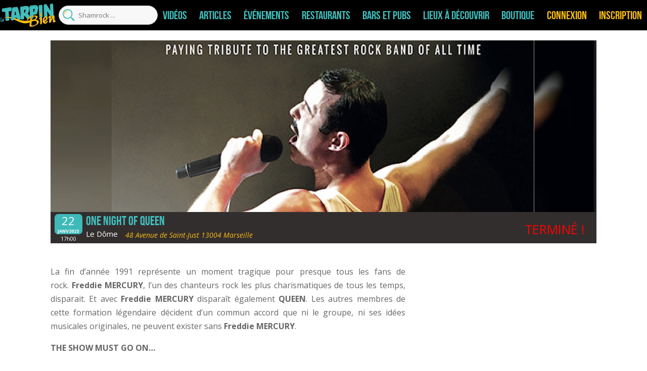

--- FILE ---
content_type: text/html; charset=UTF-8
request_url: https://tarpin-bien.com/wp-admin/admin-ajax.php
body_size: 259
content:
{"hideBtn":0,"venue":359,"post_id":"232495","post_type":"evenement","affichage":"9532","vue":"491","interet":"0.0515107","billetterie":"352","affichage_recherche":"2715","classement":"493","classement_diff":"0","vue_old":"491","classement_old":"493"}

--- FILE ---
content_type: text/html; charset=utf-8
request_url: https://www.google.com/recaptcha/api2/anchor?ar=1&k=6Leda70ZAAAAAM7d0BCD9iF-7UUDcENeC6jYL_dh&co=aHR0cHM6Ly90YXJwaW4tYmllbi5jb206NDQz&hl=en&v=PoyoqOPhxBO7pBk68S4YbpHZ&size=invisible&anchor-ms=20000&execute-ms=30000&cb=63fz0rpd75vv
body_size: 48584
content:
<!DOCTYPE HTML><html dir="ltr" lang="en"><head><meta http-equiv="Content-Type" content="text/html; charset=UTF-8">
<meta http-equiv="X-UA-Compatible" content="IE=edge">
<title>reCAPTCHA</title>
<style type="text/css">
/* cyrillic-ext */
@font-face {
  font-family: 'Roboto';
  font-style: normal;
  font-weight: 400;
  font-stretch: 100%;
  src: url(//fonts.gstatic.com/s/roboto/v48/KFO7CnqEu92Fr1ME7kSn66aGLdTylUAMa3GUBHMdazTgWw.woff2) format('woff2');
  unicode-range: U+0460-052F, U+1C80-1C8A, U+20B4, U+2DE0-2DFF, U+A640-A69F, U+FE2E-FE2F;
}
/* cyrillic */
@font-face {
  font-family: 'Roboto';
  font-style: normal;
  font-weight: 400;
  font-stretch: 100%;
  src: url(//fonts.gstatic.com/s/roboto/v48/KFO7CnqEu92Fr1ME7kSn66aGLdTylUAMa3iUBHMdazTgWw.woff2) format('woff2');
  unicode-range: U+0301, U+0400-045F, U+0490-0491, U+04B0-04B1, U+2116;
}
/* greek-ext */
@font-face {
  font-family: 'Roboto';
  font-style: normal;
  font-weight: 400;
  font-stretch: 100%;
  src: url(//fonts.gstatic.com/s/roboto/v48/KFO7CnqEu92Fr1ME7kSn66aGLdTylUAMa3CUBHMdazTgWw.woff2) format('woff2');
  unicode-range: U+1F00-1FFF;
}
/* greek */
@font-face {
  font-family: 'Roboto';
  font-style: normal;
  font-weight: 400;
  font-stretch: 100%;
  src: url(//fonts.gstatic.com/s/roboto/v48/KFO7CnqEu92Fr1ME7kSn66aGLdTylUAMa3-UBHMdazTgWw.woff2) format('woff2');
  unicode-range: U+0370-0377, U+037A-037F, U+0384-038A, U+038C, U+038E-03A1, U+03A3-03FF;
}
/* math */
@font-face {
  font-family: 'Roboto';
  font-style: normal;
  font-weight: 400;
  font-stretch: 100%;
  src: url(//fonts.gstatic.com/s/roboto/v48/KFO7CnqEu92Fr1ME7kSn66aGLdTylUAMawCUBHMdazTgWw.woff2) format('woff2');
  unicode-range: U+0302-0303, U+0305, U+0307-0308, U+0310, U+0312, U+0315, U+031A, U+0326-0327, U+032C, U+032F-0330, U+0332-0333, U+0338, U+033A, U+0346, U+034D, U+0391-03A1, U+03A3-03A9, U+03B1-03C9, U+03D1, U+03D5-03D6, U+03F0-03F1, U+03F4-03F5, U+2016-2017, U+2034-2038, U+203C, U+2040, U+2043, U+2047, U+2050, U+2057, U+205F, U+2070-2071, U+2074-208E, U+2090-209C, U+20D0-20DC, U+20E1, U+20E5-20EF, U+2100-2112, U+2114-2115, U+2117-2121, U+2123-214F, U+2190, U+2192, U+2194-21AE, U+21B0-21E5, U+21F1-21F2, U+21F4-2211, U+2213-2214, U+2216-22FF, U+2308-230B, U+2310, U+2319, U+231C-2321, U+2336-237A, U+237C, U+2395, U+239B-23B7, U+23D0, U+23DC-23E1, U+2474-2475, U+25AF, U+25B3, U+25B7, U+25BD, U+25C1, U+25CA, U+25CC, U+25FB, U+266D-266F, U+27C0-27FF, U+2900-2AFF, U+2B0E-2B11, U+2B30-2B4C, U+2BFE, U+3030, U+FF5B, U+FF5D, U+1D400-1D7FF, U+1EE00-1EEFF;
}
/* symbols */
@font-face {
  font-family: 'Roboto';
  font-style: normal;
  font-weight: 400;
  font-stretch: 100%;
  src: url(//fonts.gstatic.com/s/roboto/v48/KFO7CnqEu92Fr1ME7kSn66aGLdTylUAMaxKUBHMdazTgWw.woff2) format('woff2');
  unicode-range: U+0001-000C, U+000E-001F, U+007F-009F, U+20DD-20E0, U+20E2-20E4, U+2150-218F, U+2190, U+2192, U+2194-2199, U+21AF, U+21E6-21F0, U+21F3, U+2218-2219, U+2299, U+22C4-22C6, U+2300-243F, U+2440-244A, U+2460-24FF, U+25A0-27BF, U+2800-28FF, U+2921-2922, U+2981, U+29BF, U+29EB, U+2B00-2BFF, U+4DC0-4DFF, U+FFF9-FFFB, U+10140-1018E, U+10190-1019C, U+101A0, U+101D0-101FD, U+102E0-102FB, U+10E60-10E7E, U+1D2C0-1D2D3, U+1D2E0-1D37F, U+1F000-1F0FF, U+1F100-1F1AD, U+1F1E6-1F1FF, U+1F30D-1F30F, U+1F315, U+1F31C, U+1F31E, U+1F320-1F32C, U+1F336, U+1F378, U+1F37D, U+1F382, U+1F393-1F39F, U+1F3A7-1F3A8, U+1F3AC-1F3AF, U+1F3C2, U+1F3C4-1F3C6, U+1F3CA-1F3CE, U+1F3D4-1F3E0, U+1F3ED, U+1F3F1-1F3F3, U+1F3F5-1F3F7, U+1F408, U+1F415, U+1F41F, U+1F426, U+1F43F, U+1F441-1F442, U+1F444, U+1F446-1F449, U+1F44C-1F44E, U+1F453, U+1F46A, U+1F47D, U+1F4A3, U+1F4B0, U+1F4B3, U+1F4B9, U+1F4BB, U+1F4BF, U+1F4C8-1F4CB, U+1F4D6, U+1F4DA, U+1F4DF, U+1F4E3-1F4E6, U+1F4EA-1F4ED, U+1F4F7, U+1F4F9-1F4FB, U+1F4FD-1F4FE, U+1F503, U+1F507-1F50B, U+1F50D, U+1F512-1F513, U+1F53E-1F54A, U+1F54F-1F5FA, U+1F610, U+1F650-1F67F, U+1F687, U+1F68D, U+1F691, U+1F694, U+1F698, U+1F6AD, U+1F6B2, U+1F6B9-1F6BA, U+1F6BC, U+1F6C6-1F6CF, U+1F6D3-1F6D7, U+1F6E0-1F6EA, U+1F6F0-1F6F3, U+1F6F7-1F6FC, U+1F700-1F7FF, U+1F800-1F80B, U+1F810-1F847, U+1F850-1F859, U+1F860-1F887, U+1F890-1F8AD, U+1F8B0-1F8BB, U+1F8C0-1F8C1, U+1F900-1F90B, U+1F93B, U+1F946, U+1F984, U+1F996, U+1F9E9, U+1FA00-1FA6F, U+1FA70-1FA7C, U+1FA80-1FA89, U+1FA8F-1FAC6, U+1FACE-1FADC, U+1FADF-1FAE9, U+1FAF0-1FAF8, U+1FB00-1FBFF;
}
/* vietnamese */
@font-face {
  font-family: 'Roboto';
  font-style: normal;
  font-weight: 400;
  font-stretch: 100%;
  src: url(//fonts.gstatic.com/s/roboto/v48/KFO7CnqEu92Fr1ME7kSn66aGLdTylUAMa3OUBHMdazTgWw.woff2) format('woff2');
  unicode-range: U+0102-0103, U+0110-0111, U+0128-0129, U+0168-0169, U+01A0-01A1, U+01AF-01B0, U+0300-0301, U+0303-0304, U+0308-0309, U+0323, U+0329, U+1EA0-1EF9, U+20AB;
}
/* latin-ext */
@font-face {
  font-family: 'Roboto';
  font-style: normal;
  font-weight: 400;
  font-stretch: 100%;
  src: url(//fonts.gstatic.com/s/roboto/v48/KFO7CnqEu92Fr1ME7kSn66aGLdTylUAMa3KUBHMdazTgWw.woff2) format('woff2');
  unicode-range: U+0100-02BA, U+02BD-02C5, U+02C7-02CC, U+02CE-02D7, U+02DD-02FF, U+0304, U+0308, U+0329, U+1D00-1DBF, U+1E00-1E9F, U+1EF2-1EFF, U+2020, U+20A0-20AB, U+20AD-20C0, U+2113, U+2C60-2C7F, U+A720-A7FF;
}
/* latin */
@font-face {
  font-family: 'Roboto';
  font-style: normal;
  font-weight: 400;
  font-stretch: 100%;
  src: url(//fonts.gstatic.com/s/roboto/v48/KFO7CnqEu92Fr1ME7kSn66aGLdTylUAMa3yUBHMdazQ.woff2) format('woff2');
  unicode-range: U+0000-00FF, U+0131, U+0152-0153, U+02BB-02BC, U+02C6, U+02DA, U+02DC, U+0304, U+0308, U+0329, U+2000-206F, U+20AC, U+2122, U+2191, U+2193, U+2212, U+2215, U+FEFF, U+FFFD;
}
/* cyrillic-ext */
@font-face {
  font-family: 'Roboto';
  font-style: normal;
  font-weight: 500;
  font-stretch: 100%;
  src: url(//fonts.gstatic.com/s/roboto/v48/KFO7CnqEu92Fr1ME7kSn66aGLdTylUAMa3GUBHMdazTgWw.woff2) format('woff2');
  unicode-range: U+0460-052F, U+1C80-1C8A, U+20B4, U+2DE0-2DFF, U+A640-A69F, U+FE2E-FE2F;
}
/* cyrillic */
@font-face {
  font-family: 'Roboto';
  font-style: normal;
  font-weight: 500;
  font-stretch: 100%;
  src: url(//fonts.gstatic.com/s/roboto/v48/KFO7CnqEu92Fr1ME7kSn66aGLdTylUAMa3iUBHMdazTgWw.woff2) format('woff2');
  unicode-range: U+0301, U+0400-045F, U+0490-0491, U+04B0-04B1, U+2116;
}
/* greek-ext */
@font-face {
  font-family: 'Roboto';
  font-style: normal;
  font-weight: 500;
  font-stretch: 100%;
  src: url(//fonts.gstatic.com/s/roboto/v48/KFO7CnqEu92Fr1ME7kSn66aGLdTylUAMa3CUBHMdazTgWw.woff2) format('woff2');
  unicode-range: U+1F00-1FFF;
}
/* greek */
@font-face {
  font-family: 'Roboto';
  font-style: normal;
  font-weight: 500;
  font-stretch: 100%;
  src: url(//fonts.gstatic.com/s/roboto/v48/KFO7CnqEu92Fr1ME7kSn66aGLdTylUAMa3-UBHMdazTgWw.woff2) format('woff2');
  unicode-range: U+0370-0377, U+037A-037F, U+0384-038A, U+038C, U+038E-03A1, U+03A3-03FF;
}
/* math */
@font-face {
  font-family: 'Roboto';
  font-style: normal;
  font-weight: 500;
  font-stretch: 100%;
  src: url(//fonts.gstatic.com/s/roboto/v48/KFO7CnqEu92Fr1ME7kSn66aGLdTylUAMawCUBHMdazTgWw.woff2) format('woff2');
  unicode-range: U+0302-0303, U+0305, U+0307-0308, U+0310, U+0312, U+0315, U+031A, U+0326-0327, U+032C, U+032F-0330, U+0332-0333, U+0338, U+033A, U+0346, U+034D, U+0391-03A1, U+03A3-03A9, U+03B1-03C9, U+03D1, U+03D5-03D6, U+03F0-03F1, U+03F4-03F5, U+2016-2017, U+2034-2038, U+203C, U+2040, U+2043, U+2047, U+2050, U+2057, U+205F, U+2070-2071, U+2074-208E, U+2090-209C, U+20D0-20DC, U+20E1, U+20E5-20EF, U+2100-2112, U+2114-2115, U+2117-2121, U+2123-214F, U+2190, U+2192, U+2194-21AE, U+21B0-21E5, U+21F1-21F2, U+21F4-2211, U+2213-2214, U+2216-22FF, U+2308-230B, U+2310, U+2319, U+231C-2321, U+2336-237A, U+237C, U+2395, U+239B-23B7, U+23D0, U+23DC-23E1, U+2474-2475, U+25AF, U+25B3, U+25B7, U+25BD, U+25C1, U+25CA, U+25CC, U+25FB, U+266D-266F, U+27C0-27FF, U+2900-2AFF, U+2B0E-2B11, U+2B30-2B4C, U+2BFE, U+3030, U+FF5B, U+FF5D, U+1D400-1D7FF, U+1EE00-1EEFF;
}
/* symbols */
@font-face {
  font-family: 'Roboto';
  font-style: normal;
  font-weight: 500;
  font-stretch: 100%;
  src: url(//fonts.gstatic.com/s/roboto/v48/KFO7CnqEu92Fr1ME7kSn66aGLdTylUAMaxKUBHMdazTgWw.woff2) format('woff2');
  unicode-range: U+0001-000C, U+000E-001F, U+007F-009F, U+20DD-20E0, U+20E2-20E4, U+2150-218F, U+2190, U+2192, U+2194-2199, U+21AF, U+21E6-21F0, U+21F3, U+2218-2219, U+2299, U+22C4-22C6, U+2300-243F, U+2440-244A, U+2460-24FF, U+25A0-27BF, U+2800-28FF, U+2921-2922, U+2981, U+29BF, U+29EB, U+2B00-2BFF, U+4DC0-4DFF, U+FFF9-FFFB, U+10140-1018E, U+10190-1019C, U+101A0, U+101D0-101FD, U+102E0-102FB, U+10E60-10E7E, U+1D2C0-1D2D3, U+1D2E0-1D37F, U+1F000-1F0FF, U+1F100-1F1AD, U+1F1E6-1F1FF, U+1F30D-1F30F, U+1F315, U+1F31C, U+1F31E, U+1F320-1F32C, U+1F336, U+1F378, U+1F37D, U+1F382, U+1F393-1F39F, U+1F3A7-1F3A8, U+1F3AC-1F3AF, U+1F3C2, U+1F3C4-1F3C6, U+1F3CA-1F3CE, U+1F3D4-1F3E0, U+1F3ED, U+1F3F1-1F3F3, U+1F3F5-1F3F7, U+1F408, U+1F415, U+1F41F, U+1F426, U+1F43F, U+1F441-1F442, U+1F444, U+1F446-1F449, U+1F44C-1F44E, U+1F453, U+1F46A, U+1F47D, U+1F4A3, U+1F4B0, U+1F4B3, U+1F4B9, U+1F4BB, U+1F4BF, U+1F4C8-1F4CB, U+1F4D6, U+1F4DA, U+1F4DF, U+1F4E3-1F4E6, U+1F4EA-1F4ED, U+1F4F7, U+1F4F9-1F4FB, U+1F4FD-1F4FE, U+1F503, U+1F507-1F50B, U+1F50D, U+1F512-1F513, U+1F53E-1F54A, U+1F54F-1F5FA, U+1F610, U+1F650-1F67F, U+1F687, U+1F68D, U+1F691, U+1F694, U+1F698, U+1F6AD, U+1F6B2, U+1F6B9-1F6BA, U+1F6BC, U+1F6C6-1F6CF, U+1F6D3-1F6D7, U+1F6E0-1F6EA, U+1F6F0-1F6F3, U+1F6F7-1F6FC, U+1F700-1F7FF, U+1F800-1F80B, U+1F810-1F847, U+1F850-1F859, U+1F860-1F887, U+1F890-1F8AD, U+1F8B0-1F8BB, U+1F8C0-1F8C1, U+1F900-1F90B, U+1F93B, U+1F946, U+1F984, U+1F996, U+1F9E9, U+1FA00-1FA6F, U+1FA70-1FA7C, U+1FA80-1FA89, U+1FA8F-1FAC6, U+1FACE-1FADC, U+1FADF-1FAE9, U+1FAF0-1FAF8, U+1FB00-1FBFF;
}
/* vietnamese */
@font-face {
  font-family: 'Roboto';
  font-style: normal;
  font-weight: 500;
  font-stretch: 100%;
  src: url(//fonts.gstatic.com/s/roboto/v48/KFO7CnqEu92Fr1ME7kSn66aGLdTylUAMa3OUBHMdazTgWw.woff2) format('woff2');
  unicode-range: U+0102-0103, U+0110-0111, U+0128-0129, U+0168-0169, U+01A0-01A1, U+01AF-01B0, U+0300-0301, U+0303-0304, U+0308-0309, U+0323, U+0329, U+1EA0-1EF9, U+20AB;
}
/* latin-ext */
@font-face {
  font-family: 'Roboto';
  font-style: normal;
  font-weight: 500;
  font-stretch: 100%;
  src: url(//fonts.gstatic.com/s/roboto/v48/KFO7CnqEu92Fr1ME7kSn66aGLdTylUAMa3KUBHMdazTgWw.woff2) format('woff2');
  unicode-range: U+0100-02BA, U+02BD-02C5, U+02C7-02CC, U+02CE-02D7, U+02DD-02FF, U+0304, U+0308, U+0329, U+1D00-1DBF, U+1E00-1E9F, U+1EF2-1EFF, U+2020, U+20A0-20AB, U+20AD-20C0, U+2113, U+2C60-2C7F, U+A720-A7FF;
}
/* latin */
@font-face {
  font-family: 'Roboto';
  font-style: normal;
  font-weight: 500;
  font-stretch: 100%;
  src: url(//fonts.gstatic.com/s/roboto/v48/KFO7CnqEu92Fr1ME7kSn66aGLdTylUAMa3yUBHMdazQ.woff2) format('woff2');
  unicode-range: U+0000-00FF, U+0131, U+0152-0153, U+02BB-02BC, U+02C6, U+02DA, U+02DC, U+0304, U+0308, U+0329, U+2000-206F, U+20AC, U+2122, U+2191, U+2193, U+2212, U+2215, U+FEFF, U+FFFD;
}
/* cyrillic-ext */
@font-face {
  font-family: 'Roboto';
  font-style: normal;
  font-weight: 900;
  font-stretch: 100%;
  src: url(//fonts.gstatic.com/s/roboto/v48/KFO7CnqEu92Fr1ME7kSn66aGLdTylUAMa3GUBHMdazTgWw.woff2) format('woff2');
  unicode-range: U+0460-052F, U+1C80-1C8A, U+20B4, U+2DE0-2DFF, U+A640-A69F, U+FE2E-FE2F;
}
/* cyrillic */
@font-face {
  font-family: 'Roboto';
  font-style: normal;
  font-weight: 900;
  font-stretch: 100%;
  src: url(//fonts.gstatic.com/s/roboto/v48/KFO7CnqEu92Fr1ME7kSn66aGLdTylUAMa3iUBHMdazTgWw.woff2) format('woff2');
  unicode-range: U+0301, U+0400-045F, U+0490-0491, U+04B0-04B1, U+2116;
}
/* greek-ext */
@font-face {
  font-family: 'Roboto';
  font-style: normal;
  font-weight: 900;
  font-stretch: 100%;
  src: url(//fonts.gstatic.com/s/roboto/v48/KFO7CnqEu92Fr1ME7kSn66aGLdTylUAMa3CUBHMdazTgWw.woff2) format('woff2');
  unicode-range: U+1F00-1FFF;
}
/* greek */
@font-face {
  font-family: 'Roboto';
  font-style: normal;
  font-weight: 900;
  font-stretch: 100%;
  src: url(//fonts.gstatic.com/s/roboto/v48/KFO7CnqEu92Fr1ME7kSn66aGLdTylUAMa3-UBHMdazTgWw.woff2) format('woff2');
  unicode-range: U+0370-0377, U+037A-037F, U+0384-038A, U+038C, U+038E-03A1, U+03A3-03FF;
}
/* math */
@font-face {
  font-family: 'Roboto';
  font-style: normal;
  font-weight: 900;
  font-stretch: 100%;
  src: url(//fonts.gstatic.com/s/roboto/v48/KFO7CnqEu92Fr1ME7kSn66aGLdTylUAMawCUBHMdazTgWw.woff2) format('woff2');
  unicode-range: U+0302-0303, U+0305, U+0307-0308, U+0310, U+0312, U+0315, U+031A, U+0326-0327, U+032C, U+032F-0330, U+0332-0333, U+0338, U+033A, U+0346, U+034D, U+0391-03A1, U+03A3-03A9, U+03B1-03C9, U+03D1, U+03D5-03D6, U+03F0-03F1, U+03F4-03F5, U+2016-2017, U+2034-2038, U+203C, U+2040, U+2043, U+2047, U+2050, U+2057, U+205F, U+2070-2071, U+2074-208E, U+2090-209C, U+20D0-20DC, U+20E1, U+20E5-20EF, U+2100-2112, U+2114-2115, U+2117-2121, U+2123-214F, U+2190, U+2192, U+2194-21AE, U+21B0-21E5, U+21F1-21F2, U+21F4-2211, U+2213-2214, U+2216-22FF, U+2308-230B, U+2310, U+2319, U+231C-2321, U+2336-237A, U+237C, U+2395, U+239B-23B7, U+23D0, U+23DC-23E1, U+2474-2475, U+25AF, U+25B3, U+25B7, U+25BD, U+25C1, U+25CA, U+25CC, U+25FB, U+266D-266F, U+27C0-27FF, U+2900-2AFF, U+2B0E-2B11, U+2B30-2B4C, U+2BFE, U+3030, U+FF5B, U+FF5D, U+1D400-1D7FF, U+1EE00-1EEFF;
}
/* symbols */
@font-face {
  font-family: 'Roboto';
  font-style: normal;
  font-weight: 900;
  font-stretch: 100%;
  src: url(//fonts.gstatic.com/s/roboto/v48/KFO7CnqEu92Fr1ME7kSn66aGLdTylUAMaxKUBHMdazTgWw.woff2) format('woff2');
  unicode-range: U+0001-000C, U+000E-001F, U+007F-009F, U+20DD-20E0, U+20E2-20E4, U+2150-218F, U+2190, U+2192, U+2194-2199, U+21AF, U+21E6-21F0, U+21F3, U+2218-2219, U+2299, U+22C4-22C6, U+2300-243F, U+2440-244A, U+2460-24FF, U+25A0-27BF, U+2800-28FF, U+2921-2922, U+2981, U+29BF, U+29EB, U+2B00-2BFF, U+4DC0-4DFF, U+FFF9-FFFB, U+10140-1018E, U+10190-1019C, U+101A0, U+101D0-101FD, U+102E0-102FB, U+10E60-10E7E, U+1D2C0-1D2D3, U+1D2E0-1D37F, U+1F000-1F0FF, U+1F100-1F1AD, U+1F1E6-1F1FF, U+1F30D-1F30F, U+1F315, U+1F31C, U+1F31E, U+1F320-1F32C, U+1F336, U+1F378, U+1F37D, U+1F382, U+1F393-1F39F, U+1F3A7-1F3A8, U+1F3AC-1F3AF, U+1F3C2, U+1F3C4-1F3C6, U+1F3CA-1F3CE, U+1F3D4-1F3E0, U+1F3ED, U+1F3F1-1F3F3, U+1F3F5-1F3F7, U+1F408, U+1F415, U+1F41F, U+1F426, U+1F43F, U+1F441-1F442, U+1F444, U+1F446-1F449, U+1F44C-1F44E, U+1F453, U+1F46A, U+1F47D, U+1F4A3, U+1F4B0, U+1F4B3, U+1F4B9, U+1F4BB, U+1F4BF, U+1F4C8-1F4CB, U+1F4D6, U+1F4DA, U+1F4DF, U+1F4E3-1F4E6, U+1F4EA-1F4ED, U+1F4F7, U+1F4F9-1F4FB, U+1F4FD-1F4FE, U+1F503, U+1F507-1F50B, U+1F50D, U+1F512-1F513, U+1F53E-1F54A, U+1F54F-1F5FA, U+1F610, U+1F650-1F67F, U+1F687, U+1F68D, U+1F691, U+1F694, U+1F698, U+1F6AD, U+1F6B2, U+1F6B9-1F6BA, U+1F6BC, U+1F6C6-1F6CF, U+1F6D3-1F6D7, U+1F6E0-1F6EA, U+1F6F0-1F6F3, U+1F6F7-1F6FC, U+1F700-1F7FF, U+1F800-1F80B, U+1F810-1F847, U+1F850-1F859, U+1F860-1F887, U+1F890-1F8AD, U+1F8B0-1F8BB, U+1F8C0-1F8C1, U+1F900-1F90B, U+1F93B, U+1F946, U+1F984, U+1F996, U+1F9E9, U+1FA00-1FA6F, U+1FA70-1FA7C, U+1FA80-1FA89, U+1FA8F-1FAC6, U+1FACE-1FADC, U+1FADF-1FAE9, U+1FAF0-1FAF8, U+1FB00-1FBFF;
}
/* vietnamese */
@font-face {
  font-family: 'Roboto';
  font-style: normal;
  font-weight: 900;
  font-stretch: 100%;
  src: url(//fonts.gstatic.com/s/roboto/v48/KFO7CnqEu92Fr1ME7kSn66aGLdTylUAMa3OUBHMdazTgWw.woff2) format('woff2');
  unicode-range: U+0102-0103, U+0110-0111, U+0128-0129, U+0168-0169, U+01A0-01A1, U+01AF-01B0, U+0300-0301, U+0303-0304, U+0308-0309, U+0323, U+0329, U+1EA0-1EF9, U+20AB;
}
/* latin-ext */
@font-face {
  font-family: 'Roboto';
  font-style: normal;
  font-weight: 900;
  font-stretch: 100%;
  src: url(//fonts.gstatic.com/s/roboto/v48/KFO7CnqEu92Fr1ME7kSn66aGLdTylUAMa3KUBHMdazTgWw.woff2) format('woff2');
  unicode-range: U+0100-02BA, U+02BD-02C5, U+02C7-02CC, U+02CE-02D7, U+02DD-02FF, U+0304, U+0308, U+0329, U+1D00-1DBF, U+1E00-1E9F, U+1EF2-1EFF, U+2020, U+20A0-20AB, U+20AD-20C0, U+2113, U+2C60-2C7F, U+A720-A7FF;
}
/* latin */
@font-face {
  font-family: 'Roboto';
  font-style: normal;
  font-weight: 900;
  font-stretch: 100%;
  src: url(//fonts.gstatic.com/s/roboto/v48/KFO7CnqEu92Fr1ME7kSn66aGLdTylUAMa3yUBHMdazQ.woff2) format('woff2');
  unicode-range: U+0000-00FF, U+0131, U+0152-0153, U+02BB-02BC, U+02C6, U+02DA, U+02DC, U+0304, U+0308, U+0329, U+2000-206F, U+20AC, U+2122, U+2191, U+2193, U+2212, U+2215, U+FEFF, U+FFFD;
}

</style>
<link rel="stylesheet" type="text/css" href="https://www.gstatic.com/recaptcha/releases/PoyoqOPhxBO7pBk68S4YbpHZ/styles__ltr.css">
<script nonce="gXaHBkBhqUcC-sNAWrjpVw" type="text/javascript">window['__recaptcha_api'] = 'https://www.google.com/recaptcha/api2/';</script>
<script type="text/javascript" src="https://www.gstatic.com/recaptcha/releases/PoyoqOPhxBO7pBk68S4YbpHZ/recaptcha__en.js" nonce="gXaHBkBhqUcC-sNAWrjpVw">
      
    </script></head>
<body><div id="rc-anchor-alert" class="rc-anchor-alert"></div>
<input type="hidden" id="recaptcha-token" value="[base64]">
<script type="text/javascript" nonce="gXaHBkBhqUcC-sNAWrjpVw">
      recaptcha.anchor.Main.init("[\x22ainput\x22,[\x22bgdata\x22,\x22\x22,\[base64]/[base64]/[base64]/[base64]/[base64]/UltsKytdPUU6KEU8MjA0OD9SW2wrK109RT4+NnwxOTI6KChFJjY0NTEyKT09NTUyOTYmJk0rMTxjLmxlbmd0aCYmKGMuY2hhckNvZGVBdChNKzEpJjY0NTEyKT09NTYzMjA/[base64]/[base64]/[base64]/[base64]/[base64]/[base64]/[base64]\x22,\[base64]\\u003d\\u003d\x22,\x22YcK5wow7S8Kpw5Arwr/Chx0Vwo12w4nDgB3DrDshPMOwFMOEXB1zwoM6TMKYHMODXRp7AErDvQ3DgnDCgx/[base64]/ClsKULMKgBsOaLwZGwoFwW8OBKm8XwoLDpwLDulJNwqpuFgTDisKXGUF/DBbDp8OWwpcCC8KWw5/CusOVw5zDgxUVRm3CrcKywqLDkWULwpPDrsONwpo3wqvDkcK/[base64]/Cmy5vBcOcwrUDwpB5BsKjw5jCjMOGGMKJwqjDth7ClCTCkhDDmMKjJQEawrl/fHwewrDDjWQBFifCp8KbH8K5AVHDssOhWcOtXMK3TUXDsgjCmMOjaWQ4fsOeYMKPwqnDv1/DrXUTwrvDsMOHc8Ozw7nCn1fDncONw7vDoMK6CsOuwqXDgBpVw6RgF8Kzw4fDuHlybVXDlhtDw5HCusK4csOaw7jDg8KeHMKqw6R/[base64]/[base64]/WsKowqsqw7fDgsOGWw/[base64]/aHJ+wro+wpt/IwHClMOOw6fCmcOULEZ0w5rDj8OEwrzDpBDDnkjDkGjCs8Ovw6hbwqYUw5zDvRLCizENwqgmaDTCicKmPALDpcKOMgfCqMOZUcKQdSTDscKuw5zCrlc+HcOfw4jCvDFpw6pbw7fDjhFmwpgQbHsqUsOmwpBEw4E6w7VpPFhQw4M/wptAFjw8K8K0w6nDknpcw6V8TQowXGrCpsKHwrVaIcO/EcO3CcOxYcKlw77DjQsFw6/Cs8KtacK1w49FIsOtcTF2NmFjwohIwpB3FMOrDVjDnT8nAcONworDvcKMw4kKBynDucO/YV1lEcKKwoLCtsKRw4LDiMOuwpvDn8O0w5/Co3xGQ8KTwq8VVSwvw6LDpj3Dj8Oyw7/Dh8OPTcOhwonCtMKQwqHCnSx1wqsRXcOpw7V2wpRLw7DDosOfP2/Ct3jCtgZ8wpgBOcOfwrXDicKaRcOJw7jCvMK6w7Z2PiXDqsK8wr3Ci8O/SnPDnXdWwqPDoSsPw7XChl3CqXFhUmJfT8OWE3lqdl3Di1jCncOAw7/Cs8KJA2fChW/ClTcEfQHCoMOxw5N0w79RwpR3woZJQjPCokPDvcOvcsOoIcKeSzALwojCiE8lw7vDrmrCqsOLZ8O2QyzCqsOnwpzDu8Kgw7dSw63CosOCwpvCtlpcwppdH0/Dp8Khw6HCoMKYWCkIFTA0wo8LWMK7wpNyKcO7wqTDj8OXwpjDvsKBw7Blw5DDlMOSw4puwrNewqDCqyA0SMOxXUk3wq7DmsOtw61Rw5xewqDDkA8AX8K4N8OnKE4OMHFSAkggdSfChDXDnTbCjcKkwrkTwp/[base64]/DucKpAsOYUB7DsMOPc3JSNH8VRcOGHicRw49QHcKLw47ChV4/NkrCkFrCpj4bCMKPwq9/JlMbb0LCuMK/wrZNGcKsU8OSXTZyw41+wr3CkR3CsMK6w7rChMK8w5vDqG88wq/CuUsywozDrsKnHsK8w73CosKCUmfDgcKgdsKTBMKAw6J/AMOKShDDrcKgJRvDhsOkwr/DucKFB8KIwofClFjDnsOvC8KBwoUCXjjDg8OFbcOAwoV7wpY6wrE5C8KsC1dywohWw68CHMKSw5HDk2IYcsKtGTRKw4TDqcOIwp5Cw4RmwrJowoDDtMKgScObPsOWwoZNwo/CslbCnMKOEEd/bMOEDcO6fg5IEUHCgsOZQcKiw49yIcKwwoE9w4YWwrwybsKHwp/Dp8OswqwgYcOXRMOEMjHDpcKAwqXDpMK2wofCg1lFPcKdwrLCgHMuw6/[base64]/[base64]/worCuBAJTcKwH0PCrsKIInPCqk5icRPDqQvDuBvDu8KOwoE/wrFWH1TCqX8Iw7nCs8Kiw6R4f8KvbRbDs2fDrMO9w50wVsOKw4RWYcO0wo7ClsOzw7vDosKRwqVOw5A4asKMwrEHwqfDkyF4IMO/w5bCuRh+wrnCv8OTNglkw5AnwqbDpMO3w4gaB8KQw6kUwp7DisO+BsKwHMO1w7QPCEXCvMOywoE7fh3DuDbCnC9Uw6zClGQKwpbCtcOVPcKnNB0Qw5nDusK9fRTDhMO/[base64]/GMKuwrZDO07DnW7DkcKDw7sTw4/CuUfDgMK6w7IrfyMnwpgtw6bCqMKtA8K2w5fDrMKew7tnw7rCuMO4w6onbcKgw6dWw4XClCsxPz8Aw4/DqnAvw4rCrsK+c8KVwr4VV8ONKcK9w488wpbDlsK/wrXDix7CkRzDrirDny/CkMOFUGvDiMOKw51KXFHDnjnCkGjDkmnDngMBwqLCmcK/[base64]/w7pXwo13eW0COFcPwpvCnUd6AsO6wqbCpcKYewTDisKpS2obwr1LCsO3wprCi8OUwrhQRUEiwpJvVcKTAyjDisKVw5B2wovCjMKyNcKyOcK8ccO4DsOuw6TDtsO1wr3DmQnCi8OhdMOhw6IOAW/DvS7Ck8OSw4/Cu8Kbw77DlWLClcOawqY1QMKbR8KQF1ouw7ZQw7g5eXQZU8OReRvDvTDCpsOneyTCtx3DrXkaK8O4woDCv8O5w7MVw4Asw5RoRsOhXsKDesKrwr8sZsK/[base64]/CvzrCnWw8wrM+LMOXZcOrwoZUbcO3OFwywqfCtsKsUsO7wo3DqE1lE8KUw47Cm8OyGgrDpcOrD8OGw4rCj8K+GMOCCcOXwrrDils5w6AmwqTDmH9PesKfaQh7wq/ClS7CpcOCVsOUW8OpwozCtsO9ccKCwoPDrMOowqdNVVEhwpPCiMOxw4AUe8O8TcK9w4p8asK/w6J2w57Cm8OGRcO/w4zDvcKzNHbCmA/Dl8KOwrvCrcKKV1diGsO0WMKhwo4DwooYKXkmThJWwq/Ck1nCnMO6dyXDqAjCgU1qWmPDnyAdJ8K9YsOeLlLCuUzDjcKbwqRiwp1TCgDCsMKKw4QFIl/Cpw7CqWd5O8O3w4TDvw1nw5/Co8OMHkZnwpjCtMK/FQ7CqTcxwpxWdcKAL8KGw6bDogDDlMKowofDuMKMwrB1K8KQwqbCtgsWw5jDjcOZZHPCnBZpQCzCjW3DlsODw7dyLDnDhjDCrMOCwocQwpPDkmXDhngDwo3DujPCm8OJBkMnHVjCvDnDn8ObwqrCicKuPEjCpSrDt8OmRcK9w4/CuigRw60DOsOVXCNELMOTw7gOw7LDqnlWNcKDOhwLw53CtMKtw5jCqMKMwqPCsMOxw44mCsOjwqx9wqDDt8KkG08Xw6fDhcKBwqPDu8KyXMOUw5ISK2Nhw4YTwrx9IHRmw5QlGcK+wq4MChXDmAF/FHPCgsKGw63CnsOsw5kdCE/CpSnDrDPDhcOWCgXCmhzCn8KBw5AAwovDsMKRHMK/wo89OypRwonDjcKpPgFBD8OqZsOvB2fCkcOWwrFOEMOgOjIMw7jCgsOLScO7w7LCg0HCh2cZQwYJVXzDu8KpwoHCkEE+ZMOxOsODw67DqcOzKsO3w7gDP8OOwqo9w5lFwqjDvMKgBMKjwrTDnsKJHcKBw7/DisO3w7/DnhHDtA9Gw49Pb8KnwqbCmsKDTMK+w4XDqcOSAQN6w4/Dl8OLB8KFVcKmwpU9acOJFMKKw5dqf8K+eixTwrLClsOYTh94A8KzwqbDkTp3XRLCqsOUE8OMbX0mRmnCi8KLXTkEQkY1BsKbZF3DjsOAcMKfPsO/wqfCgMOmVw3CqHZAw5rDosOSwrDChcKESyfDtwHDj8Olwp8ddiTChMOrw7zCpsKYDMORwoEhFl3CsnNVUBrDhsOYFxfDrkLDiQdawqdrADrCtEwKw5rDrA8zwqTCgcKlw4nCiRrCgcKAw4lYw4fCjsOLw44bw6Jnwo/DvDDCssOeI2kyScKsPCcBPMO6wo7CisOGw73CjMKQw6XCpsO5TnzDk8OHwofDt8OeE1cLw7peOAV3ZcKcb8OMf8OywrhSw7M4Aj4RwpzDn29kw5ElwrTCvU0Dwq/CgsK2wqHCuiVWUwN8awXCuMOtChg/wrx6dcOrwoJYbMOWCMKAw7LDlBzDoMOSw4fCuF9/wozCtlrCtcKFScO1w5DCtEo6wphNA8Kcw5JJAkzCh3JGasOQw4vDtsOQwo/CkQF6woMmJCvDhT7CmmrDlMOibgMvw5zDgcOjw73DhMKwwpfDi8ONOxfCrsKvwoLDumQpwrvClmPDt8OOZMKVwp7CqMKsdR/Dk0LCqsKWP8OrwofCmF1rwqDDo8O5w7tsLMKIHlrCu8KGaVcuw6/[base64]/Cky0GesO5w7zCtRVWDnHDgy7DiX0PwohuMMKxw5XCmcORKTwJw4DCh3vCkTtUwrU+w4DCkkoUfDccwrrCuMKYNsKaAT3DkAnDssOiwrnCq3tBdsOjY3bDoFnChMKswqk9XzHCscOEZRI/KTLDtcO4w55Bw4LDgMOCw7rCk8O8w77CrHbCmBoDPykWw4PCocOhGG7DuMOqwo9ow4PDhMOZwpXCusOtw7XCmMOYwqvCusOQIMOcccKzwp3CgXhZw5TCswMLVcORJSg+HsOaw4BNwpRNw6vDv8OJMGFzwrAvN8OUwrNSw6PCrGnCgCHCjno/w5nCiVFow7dfNUzCkWrDusO8YMOtahgUVMKUTsOaNXbDiB/CkcKJeBLDhcOFwqLCqzwHRMOrNcOtw7E1J8OXw7PCokoaw6jCo8OrORPDvS7CucKlwo/[base64]/DtMOWwoPDk8OGw5XDhMK3wrksw47DgRAKwoEdEhRrYcKhw5fDsCPCnArCiQV9w4jCosO/EgLCiiZjaXHCkUrDvWgiwodyw6LDu8KMw6XDmU/DhcKMw5TClMO0w4dgHMOQIsO6GBlgFm1ZdMOkw5cmwrtFwoUTw4cUw6J+w5QJw6rDlsO7IwQVwoYoaFvDi8KnM8ORw6/CvcKNYsOjOwDCnyTCjMK+GlnCnsKXw6TCh8OlPsKCUcKoAsOBRyfDjsKFRjcTwrZ/FcOmw7c6wqjDmsKnDRR3wow7TsKlQ8KhMxTDlmLDjMKuI8KcfsOuTsKmbiJTw7dzwrp8w7t9X8KSw7/CkW3ChcOxw4XCicOhw4PCq8KBwrHCsMO1w7DDhk5CU3dtLcKjwp4xfnfCnGHDvy/CncKGKMKnw6cCYsKvAsKjVMKQd293GsOQJH1dHTvCnS3DmxZLJcK8w6LCrcOfwrU1KyzCkwAcwrXChwvChXMKwoPCgsKEEDLDiE3CrcO3FW3DkWnCnsOvKMOyYcKbw7vDncKzwqMcw5zCsMOeUiHCqD/Cm2HCrkxkw53Dt04RbE8KB8OWbMK2w5nDjMOeHMOfwokHKsO1wrnDr8KLw4rDhcKfwpjCrjfCkRTCthZQME3DmQTCuRLCv8O/ccOzTmIGdkHCmsOKbnjCt8OWwqLDosOzKGEXwqXDtVPDpcK6w406w7hrMMOMIcKmXcOpNwvDkh7DocO0GR14w6Faw7htwp/DhQgbbE5sBcO5w5QefxHCjcODeMOjJ8OMw5Zrw5LCryXDgGrCox3DssKzLcK+K3xIGBJgJsK9FsKgQsOlOUFCw7/CimzCusKKfsOQwr/Cg8OBwoxsRMKOwovCnhzCisKMw77CqClEw4hFw5jCoMOiw4PCkGTCiAQAwq/DvsKww6YDwpbDvREAwqLCiGp2ZcO3EMOQwpR3w6tlwonCkMOiHwB8w4tRw6nDvW7DtX3DkGXDs0oVw4FwTMKdTGHDgTlCemc5XMKKwoDDhBdBw4bDrMOLw5/DlVd3CFgSw4zDiEPDuHUqWSF/esOEwp4CRcOCw5zDtj0LDsOiwr3CjsKyTcOUGcKXwo1FdMO0XRctaMOzw7rCnMK4wrRlw50xXnHCoHjDjMKsw7fDocOZAxE/UWEdH23Do1XCgB/DvhAewqTCqWHCngrCnsKFw5MwwrMsEllsEMORw5fDiTkCwqvCiDRcwprCs1BDw7ESw4A1w5lcwrzDoMOre8O+w4MBRFhZw6HDunnCmcKdRnhRwqjDpkkJGcKbeSwiHUlPOMOuw6HDucOMWMObwpPDvS/CmDHCmid2w4nCuiHDg0fDpMO2eVQLwojDoQbDuQDCtMKhbW5qS8K1w6sKNg3Dj8Ozw43CgcK5LMK2wqA/PTMcT3HCljLDmMK5GcKRbz/Cl1J6L8KcwrBpwrVOwoLCvcO5wrLCucKcDcO5RRTDuMOnwozCpF47wq42UMKhw6tSX8OiFFDDqXfCuysHFsKGWH7DuMKSwrbCvhPDnQrCvsKJa1FYwo7CuD/DmAPCohMrKsKobcKpP0DDtsObwrTCu8KSJC7CumstNsOmH8OQwqxaw5LCnsOCHsKWw4bCsC/Cly/CmmEPe8K8dzYmwpHCuS5JZ8OUwpPCp1/DtQ08wq0pwqMYL23CglLDu23DvhDDs3rDrTvCpsOawroPw6R4w7DCl39qwoVdwp3ClmbCo8K7w77CiMOofMOQwrB/LjVywrTCi8Ocw6xqw5rDtsKPQg/DuC/CsE7DncKiNMObw6Jlw55iwpJLw4cLw6kdw5XDucKMV8KnwpXDhsKXFMK/Z8KpbMKeE8OPwpPCki0Iw4gIwrEYwoXDklbDqW3CoSrDtzTDgSrCjmkNeVhSwoLCuyDDjsKINjAcJhjDrsK7Wn3DpSPChRPCusKQw6/DvsK6Bl7DoBwMwpY6w5lvwqJRwoNSX8KpKFpoLHnCiMKGw4VSw7YtD8OJwoRhw5LDt3HClcKDS8KcwqPCscKaEcOgwrbDocOTUsO8b8KQw4rDsMOLwpkaw78/[base64]/DplEMw7DDuBnDgCN6KERAw4TCtA/DnMKSayN7asKPLQnCvcO9w43DiSnCj8KCQnZNw4JxwpdZfQnCuSLDg8OEwrYWw4XCiRPCgit6wr7CgjpAFzsHwoQywo3CtMOlw7N1w55Db8OiTX8DfFJebSnDr8Ksw7sKwqE1w6jDusOyN8KBLcKLDn3ClnDDpsO6eS4/FkBXw5BWPULDqcKWe8KTwpHDvUjCvcOUwp/Cn8Knwq7CqCvDmMKcCgzDvsKDwrjCssK5w7TDqcKpIwnCh3vDlcOLw5bDjcO2QcKJw5jDskUQKTAZRMOzbk1/T8OXOsOqFmtswoTDqcOeYsKOU2IQwpLCmmNKwoIAKsOtwoXDoV0rw6B0DsKXwqbCrMO8w7PDkcKhNsKfDh5oLnTDmsOPw5wFwrFIT0UNw6PDpGLCgsOuw7TCqMOMwoTCrcOOwpssdcKAfi/Ct0zDvMO3woJjX8KHCU/CtgfDnMOLwoLDvsKTXX3Cp8KuCCnDu29UQcOGwqPCvsK8wosSZGxJMxDCs8Kaw61lbMObHw7CtcOhcB/[base64]/DlTEvw4fDtMK8w7oQw55lS0rCjsK5w5HCicO7Y8OGHcKGwpkLw7trdVvDp8Oaw47Dlx88R1rCiMO7a8KGw7J4wpvCh2saCcOyJsOqURbCrBEJHkvCvnHDo8OWwrMmQMOpd8KYw4dYOcKDBMOrw6TDt1vClsOqw7YBYsOxRxEWJ8O3w4XChMO5w5PCrFxJwrt/wrjCqV0qaxlEw4/CnwLDmHATbAkbFAxxw5rCjxY5JVNVMsKIw4Y5w77CqcOKQcO8wpFDPcKvPsKGa31sw4nCvFDDpMKww4LCoEHDrknCtT4+TgQHOSUJUcKNwphpwrBYKhs2w7nCoGB8w7LCmEdMwo0AElvCilUTw7bCp8Klw79uOlXCsTzDisKtFMO0wq7Do0YVZcK/wqfDvMKrcHMDw4LDt8KObMOKwoHCiB3DgEkiXcKmwqPDi8OgfsKYw4Bww5oRKVDCqMKyNwJJDCXCp2zDuMKyw5LCoMODw6rCrMOuc8KAwrDDnBzDnyDCn24QwojDoMKgasKXJMK8OWsgwpM2wqgkWXvDrEpsw4vCtC/[base64]/w4bCigDChcKGw4kaw5XDvMKcw7LDpsKRw7fChMOowpRpw63CrMO6RGRhbcOjwpjCl8O0w7EgZTAjwrVrcnLCvjPDvMOnw5jCssK1XsKmTS/DiXUrwrQ6w6tZwrbCtDrDqMOaexvDj3nDjcKYwpnDnx7DvWXCqcOHwqBcLTPCtWoCwotEw7Bhw4RDNsOLBANXw7TCv8KAw7/DrDHCjRzCtUPCoEjCgDdGc8OzBV9sJ8KJwqHDlzYGw63CplfDsMKHLsKwDlrDlMKFwrzCuTnDkAchw43CjBwOUVFGwqlPDsOROcKgwqzCtm7CjS7Cl8KNWMKaNyRRQj4Dw6HDvcK3w4fCj2RwbiTDlCAmIMObWk5zOzfDtl/DhQIrwrUYwqQKZsK/wpovw5Mkwp1OeMO/f0QfPwXClHzCrBkzeGQbUBrDg8KWw5ItworDp8Otw45UwqXCk8OKORl8w7/CoijDsC81bcOIIcKrwrDCqcOTwpzDtMKkQHDDo8OzfG7DhhR0XkVmwoFOwowew4nCi8K/[base64]/Dl8K0MsOiaWfCmcKgZMObw7Bzf8KHwr3Cgzdwwp8WSxk7w4/DhU3DncKWwrPDq8KDP0V/w53DksOjwobCkXjCujRDwrZ9VsO6PcO5wqHCqsKpwrrCo2DCvMORUcK/FsKJwrjDlkBEamV6VcKSdsKZDcKww7rCr8OTw5MYw69vw7DCtz8AwpPCiBjDoFPCpW3Cukwew7vDkMKsPMK3woRhcjwlwpXDlMOhJUrCgUxWwowAw4t+McK5VE0sQMKoaDzDrTR1w6kuwpbDp8O5dcKQOMO5wqNWw7XCoMKjP8KpUsKOVsKEMV5/wrPDvMKaASrDp2TDm8KHXXwFXRwhLh7CqsOGPsO9w7laTsKew4YCN0TCpD/Cj0/ChHLCncO3SAvDmsOvHMKPw40PacKXCDjCmMKLPCEWVsKEFyxfw7toXsKFdCXDj8Oyw7DCmB5tQ8KSXRNnwqEMw5HCu8O4EcKecsO+w4pjwqLDpcK1w6XDtX84HcOcwrlFw7vDhBsrw5/DtwTCq8KJwq4ewpTDvSfDqiF9w7Z4VcKxw5LCpUrDtMKOwrfDq8O/w58dDMOcwqciFMK2csOyFcKCw7jDvXF8wqtuTnkHMTYnYzvDssK/DzrDv8Ove8Opw77DnULDlMKtaR4pHcO+SjgVVcKcMzDDnzAGK8KYw7PCnsKdCXvCtEjDhcOfwrvCo8KnScKiw5XChgbCvcK/wrxDwpwqMVTDgCoAwot7wpFGKmtYwoHCvMO6OsO/UnLDukE+wobDrsKfw7HDo0Fkw4jDlsKFA8KffAh/[base64]/Di2Umw5zDhWQ8GcKsWcKpCsKdwotJw5nDkMOIPl7DrBDDnxrDiUDDrgbDsTvCngnCqsK7PsKfNsKcQMKOcXDCrlIDwp3Cp2wSGEIyLxrDhXzCqB/DsMK0SkZOwql6wq1Bw7/DhMOad38Qw5rCncKUwoTDvMKLwp/Dm8OZf37Ck2IYEMK8w4jDtVsrw61GNDPDtSFJw7LDjMKDfRPDuMKlXcOywofDkikgbsOkw6TCqGddEcO5wpMhw5VPw6rDhlfDghUSPsOpw44bw7cVw4gwQcOuUi/[base64]/CrMOQF8KZWMKZwpQrw6XDslAQworDoXVYw4HDq29WIQnDsGvCj8KMw6bDicOfw4BcMBdQw7PCjMKOe8Kzw7JGwqLCrMODw4jDr8KhEMOWw6LCiGlzw5YacCU/[base64]/[base64]/[base64]/[base64]/CtcOqwoPCuBRIW2/CtxJ5YMKlSHXDlXfDkH3CusKcc8OZwpXCocOvRcOtVxrCjMOEwpRXw6gaTMO+woPCohnCksKhci1dwpU5wpHCnwfDlgTChDYcwp8RYwnDucOiwr3DmsKxTsOwwojDogHDkBpReAfChDM3RFhQwoLCgsOWCMKmw6sPw7PDmiTCssO1ORnChcKMwoHDgRsHw4kewo/[base64]/ChcOhQyd7FsKww51qw6DCqUdQS0zDsks4asOhw7fDt8OBwo0SW8KZC8OXb8KYw4TCkQdOHMKGw4rDqlLCh8OMXyADwq3DsEp+NsOER2rCu8KXw4Q9wqprwpXDlR5Jw4zDuMOow73DnnNiwo7Ck8OyBmdnwqvClcK8a8KwwoR/[base64]/DjXoiYMOkwpbDpcKMw43DhMOuScOawpnDocOMw5bDnxxATMKkWTjDl8KMw41Vw4PDqsOJOcKIeDvChw7CljVuw6PCisKWw4ZgHVQOJsOpN1TCtcOcwqbDnXtwYcOpTSLCg0VNw7jChsK4QR/[base64]/CsMKsHyNAAVgTQU9dw5kPw4QJw7nChsKywoI3w53DlFnCkHfDrgYPOcKuVjxtAcKSPMK5wpfDpsK0WGV5w7PDhcK7wpwYw6nDhsKCYU7DvsOBTCPDmWsZwoEIWMKPRk9Mw5QLwrshwr7DkR/ChQlww4HCpcKcw6tPHMOkwpLDn8KEwpbDglrCoDcTDhPCtcK9PBwlwrtawrJlw7LDoDlgO8KZbWEee27Cm8KLwrfDqVp+wpMKBxshRBg5w556JBkUw5NUw5w6eDhBwpnDkMKAw6XCiMKTwrE2S8OLwq3ClsOEFTvDvwTCnsOSKsKXfMOTw6/[base64]/DoF1VGCXDk8K2w74jw4jDs0bCr8OxW8KID8Kew4TDlsOjw7hZwrvCpT7CtsKmwqPChWbCg8K7G8K5EMKxdEnCnMKRYsKPOW50wrZBw6LDmH7Dr8OWwqpswq8UeV1tw6LDnMOaw4rDvMOTwqfDvsKrw61iwoZle8KsTsOWw6/CnMK2w7/DiMKowpEQw7LDrRFWa0EHUMOOw5Mkw47CvlDDgQbDqcOywoPDqFDChsKdwp9+w6jDtUPDjgEzw5BSMsKlXMOKJGbCt8KrwqU/eMKNQUxtZMK5wotyworDjXXDtMOKw58PBnQfw6kWS2pIw4B4c8O9I3XDsMKWdijCsMKaEMK/MTvCuSfChcO/w7bCq8K6MSdTw6xswpQvAURef8OuSMKLw73Cm8OCbmDDksOLw6sLw5s2w497wqTCt8KHe8Omw6/DqVTDrEfCusKxI8KhHTcjw6/DuMOhw5bCihFBw7jCp8Ktw7EBFMOuRMOYLMOFDAh3TMOOw7TCj1MHRcOATSo/XyTDk2/DtsKqDlF2w4vDmlZCwq14PiXDlzJKwrTCvgbCj1JjOGZ0wq/CoVFyaMOMwpAywoTDjyUNw4zCry5KSMOqTcKtRMOoIMO4NEbCt3Ycw7XCgSLCn3Z7VMOMw40nwqTDi8OpdcOqFVTDkcOiQ8OEcMKBwqbDoMK3bU11WcO9wpDDoVDCiCc8w4EaYsKHwq7CiMOFHBUwV8Oew63DsGkyZcKsw6fChHDDtsOhwo1ee2ZNwr7Dkn/Cl8O8w7kmwpLDuMK9wpPDlWtleznCgMKfdcKcwqLCrsO6wq4pw5HCtMKrB3TDg8KNWR7CgsK2US/Ct13CkMOZfWjCgDjDjcKuw5x1I8OZfcKDNsKbBBrDuMOkRsOYHsO3bcKkwrLCj8KJXRMhw7vDjsKZLGrCjcO5PcKCHsO3wpBKwotifcKuw5bDqMOISsKxGwvCvHjCvcOVwpkjwq14w41fw6/[base64]/DocOoHkbDonszS8O8wp3ChsKuLQsnw4VnwqgUNFENZcOrwrnDjMKBwp7CsnTDi8O1w7tWfBjDpsKoNcKCwpPDqRYdwq7DlMKtwoUgWcOvwqJDL8KZBRTDusOgOxnCnBPCsj/CiCTDgcOAw44Swo/DgnpVPQBzw7HDhGrCrx5oBVoSKsOpTsKORW/Dn8OcFnZMeyHDuWnDrcOew5oDwpHDlcK7wpUFw5Y5w77CtBnDvsKERnvCvVzCuENLw4/[base64]/[base64]/SsOuYzLCoXZJFDJaNE/Chk9bGzLDhMKYCk4dw75awrcnKn0VTcOFwprCpxTCn8ORJDjChsKyNFsOwptEwpR6U8KqR8Kgwq0Twq/CgcOhw4Qrw71Nwq0XNzvDoVTCkMKVOGVuw6HChh7CqcKxwrVABMOhw4rCk38LdsK8G0vCpMOxA8OLw7Aow5Iuw6Fxw4MHDMOpQiNIw7drw4bCl8OuSnFuw5DCv2kDGcKxw4TDl8KHw7wVaU/CjMKoX8OUNhHDr3vDs2nCucOFEx7ChCLCjk7CvsKmwrDCkU83LnQ0SXEtQsKVXsOsw7LCjm3DtWErw7zDikR8JAXCgyrCg8KCwrDCmlUOIMO6wp4Kw49xwoTCvcKew4kjbcOTDxNmwoVQw4/Co8KkWRJxPn8iwp5SwrwEwoPCnjbCrMKTw5AsIcKcwo/Cgk/ClhPDlcKEWErDtzRNPh/DmsK3Qi8QRwTDjsOdUzVcSMOnw6FKG8OEw6/CsxXDllNHw7t4O2Zhw4lDaH3Ds2DCsAfDiMOww4fChQY2PAfCj3k2w6fCgsKBY1gJAVLDmUgsL8Kyw4zCjVvCqQLChMOiwr7DpG/CtULCh8OYw5rDvsKzQMKnwoNqa0UKWUnCplTCtCxzw4nDp8KIcQc5GMOYwpbDpVjDtiMxwqvDtU8gQ8OCDArCmgvCvcOBHMOYAGrCnsOPTMOAD8Ojw7XCtys7PF/DlkE6w71mwrnDqsOXHcKhGsOObMOYw5HCisOsw4tkwrAAw5/DtzPClQAKJRVHw6dMw5/CqxckS2o+CxJ0woZobmJCVsOpworCjTvCow8KF8K+w5t5w5cCwqzDpcO2w4w3KWvCt8KMCVHCmE8mwq5rwoPCmcKOfMK3w5FXwqrDtW5NRcOTwpjDqCXDrQvDrsKQw7sdwq4/K3VqwpvDhcKCwqLCpix8w7TDj8K1wqkZexhvw63DqjnCjn5xw7nDvBzDlDdkw5HDjynCj2cRw6PCgTXCmcOQFMOwRMKSwp/Doj/ClMOOKMKQclVUw7DDk3/CgMKWwpjDs8KvRcOXwqHDj3h4F8K5woPDmMKyT8OLw5jCq8OGFcOKwo0nw6dDR2sfBsOURcKqwpstw5wjwoJbEnAUBz/DghrDlsO2w5c5w6tQwrDDnGECB3XCk01zLMOJEl9PWsKvCMK3wq/Cn8O3w5XChU8mZsOOwpXDh8OBTCXCgSYmwq7Dt8KPGcKiZWAow5/[base64]/DpxJpw4BjwpxTOsOeVSPDlMKaRsOhwpV/R8OEw4rDmcKAWybChMKnwpp8w73CosOwUQYxK8KPwoXDu8KNwoU5J3d4FCt2wqLCt8Kuw7rDgcKTTsOZJMOhwp/Cl8OVXTRjwqJIwqVmFU8Iw5nDohnDgQ5EUcKiw7MXMwkawqjCgsOCAEvDlzYTWTobSMK6bMOTwoDDlMOVwrctVsOQw7fDrsKbwq9vDH41GsKuw7VrBMKcARzDpEXDkkRKVcKnwp/CnQ1CMzokw6PCmh8swo3Dim9sa3oDCcKBVSpXw4nCqmLCqsKPUsK5w7nCuXoRwr0+YyomSHrDuMOqw69Uw63Dh8OeJn1zQsK5OSjCoWbDn8KhQX4NS0fDnsO3FkdZJiIQw7wGwqfDujvDj8KEN8OUfQ/Dm8ObKiXDpcK9BgQfw7zCk2XDvsOhw6DDgsKUwowVw6nDo8KJISPDvlbDjz02woAswoXCozdPw73ChznCjS9nw43DkwMvP8OLw6PDjyfDnxwYwrshw43CicKVw4VfInN0EsKfKcKPE8O/w6Byw6LClsK3w78aBwEeNMKaKRMFHlA8w5rDuwbCtH1lVh00w6bDmyJVw5/Dj3dcw47CgibDkcKjZcK9QH4IwrnCqsKTwofDj8OBw4DDpcO0w57DvMKSwobDoGTDo0E3w4xCwrrDj1nDosKcGVMFEic7w5BSD3o/w5ArCsOOZWhGRXHCm8Kfw4vCo8KpwrlTwrUhwoZDI0rDqV7CmMK/fgQlwppjV8OqZMKiwpdkMsKHwrBzw7N0Hhw5w54jw5IYc8OWKUDCrDPClDpPw4nDocKkwrfCqsKMw57DlDzClWrDr8KNf8KLw6jCmMKVFcKhw63CjAN4wqsQEcKUw5ASwqhrwqHCgsKGGsKBwpZ7wpI5ZirDi8O3wpnDmx8AwpHDucK0EMOYwqtjwofDmy3DvMKpw5/Dv8K2LxrDkRbDvcORw58QwoPDkcKwwqZww783MX7DumLCr1nCuMKLKcKuw7gJFhrDqMOLwoZfODPDpMOOw6DDuA7Cg8Ofw5bDrsO2W0RRe8K6B1PCt8Opw5o9NMKxw5xlw60FwrzCmsOiDnXClMOPSwA/[base64]/P1zDuMKaw4rDoMO2wqHDrsK9Lzx6wpE/AcOFA37DmMObw6Nxw5vCpcOFSsOBwrfChlMzwpjCgcOCw4lnAhJLwobDg8OsYwpBbHbClsOiwq3DjVJRKcKwwpfDicOCwq/Ct8KmLQbDuUTDvsOdVsOcw7VkbW0EdBfDhx95wpfDu0dkWsOBwrnCq8OzaBwxwq8awoHDn2DDiFYEwosHc8OVHiBxw5PDn2jCkB9EemfCh01KUsKvF8OowrzDmGs8woVtW8OLw7/Dj8O5J8KOw7DDvsKFw6lFw5kNGcKowr3DnsKpFxtFWcOnYsOkF8O8w7xYRG15wrUDw4goXA0uEhLDlWtpFcKFQH0hVV89w7J7K8Kbw6rCnsOcJDUlw79qKsKONMOfwo0jRA7ChlNsdMKqeyrDs8O/FsORwr5iK8Kzwp7DqT0cwq4Ww7J5XMK2FibCv8OuF8KLwq7DtcO1woY0cW/[base64]/CkcO9w6Q+W01Tw7QmwoTCh8KrIsKLGx40f13ChsKYSsOgQcOCcCkCGkrDoMKTZMOHw6HDuivDvGxHJ1zDih5OS3hvwovDgwrDvR/Do0PCocOiwo7DkMOHGMOnOMOdwolxSVxAZ8OGw7PCoMK1bsO2LFdfcsOSw7tMw7HDon1jwrbDtcO2wokTwrV8woTCuyjDgVnDhELCsMOhZsKIV0hzwo/DgkvDhBgkWGfDmT7CjcOMwqHDtsKZa2Bswp7DqcOndFfCnMOewq5Ow5pMYsKCPMOTIMO1wr1TQMOyw4JnwoLDhF13UTo1AsK8w54facKJGDR9aFUDYcOyTcK5wqxBw6YIwosIYcOaHcOTP8OGUhzCoAMYwpFdw6zCvMKIUCVJacO9wo82KnvCsnHCoz/Dpj5bcg/CvDpsaMKyNsK0WHfCnsKkw5DClxrDjMOOwqM5KTRyw4JGw6bCmjESw7LDuAUubzzCtsOYIztGwodAwrg+w5LDnw1zw7LDm8KmPy86HBF6w4ICwpTDpDMwSsOvCCEyw4bCusOIX8O3H37CmsO1I8KSwpfDjcOsOxtlUlM5w4nCpxUzworCp8O0wrzCqcKKEz/CiS1yWmsQw47DlMKzdjJkwp3CscKKW0QaYcKJbQt8w7oTwoR1AsKAw4o8wrDCnjrCt8OXL8OlMF4iK1wxUcOHw5s/bcOrwpUswpETZWUpwr/DnHRMwrrDtELDp8KgH8Oawr11SMODFMKuAMKiwqPDlU48wo/Cg8O7wodowprDicKIw4XCgXvDksKkw64bamjDqMO1Y0RoJMKsw74Rw6ADFgxGwqoXwrdIQ2zDmg0bYMKyFMOsWMKAwoEEwosXwpXDgW1LTmnDlEYfw7YuLCZTNsKGw6jDrHdNSFnCu2PCsMOaG8OKw4PDmMO2ahY3GQ1/XTfDkErCnV/Diwcsw414w4Jww7VzbhkvC8Osel5QwrRYNADCgcKzLDfDt8KQTsKDa8OZwrLCosK/w4tkw4pMwqxoVMOsfMKYw5LDhMOQw7gXGsKtw6gVwqTDm8O1e8ONw6ZpwqU7Fy5wG2YQwr3CksOpDsOjw4U9w7TCmcKDCsO+w5/CkyPCgCbDuA0jwr4iJcOlwo/DvcKWw6PDkCbDqjoPHMKyWzlAw4rDocKTSMOFw6BVw7xzwqnDuUHDuMODK8OTVxxgwodew4knYm46wpgiw7zDmDcMw5BGUMOnwrHDr8Okwr1FacOmTyRpwqN6RsO3w4HDr1/DlEECGz9rwoI+wp3DvcKtw6HDg8Kzw4TCjMKUUMOYw6HDuEQZYcKJQ8Knw6F6w4vDosOII1nDmMOyOiHCqMO6WsOMPSRRw4/CpyzDiA7DpMKXw7XDtMK7UFhZBMKxw4I/eREmwqPDmmYzc8KnwprDoMKaFVfDsjVuQ1nCsjnDssKrwqDDoBrCkMKjw6rDr2nCrB3CsVoxY8OCLE8GBE3DhilGSVwCwqjCt8ObAGxiKzjCosONwrchBTAwVhrDsMO1wpPDpsK1w7TClAvDsMOtw5/ClRJawqPDhsOpwovCssOTY2HDp8OBwqNow6EiwoLDv8O4w5Fsw6Z8KVpZFcOrOgrDrTjCtcOMfMOiE8Kdwo/DnsKmC8OAw5YGK8OPG07CgCM7w5AOVMO5esKAbVEEw4gSZcK1FXPCk8KTWDfCgsKEKcOsCDHCil0tAjfDgkfCoEBnc8O1Y0Ymw5XDu1LDrMK4woQewqF7w4vCm8KJw6NQYTXDhMKSw7rCkE/DtMKuIMKKw67DmRnCoWzDqMKxw4zCrCIRB8K2e3/CgTbDscOyw7nCixQ5bEnCi3LCr8OWCcK6w6TDuy/[base64]/DrmDDmXwFfhNVwonCjcKoSMOkY8ONZsKIw7rCpVDCj2vCjMKPQXRKdAjDoFVIO8OwNgZTWsKBF8OyN3g5IlZZWcOgwqI/[base64]/[base64]/wpzDiRzCiwXDjwpcdFhEHcK1XBrCoxTCmVHDpcOZN8O7CsOwwr44TkjDmMOcw6bDo8OEI8KfwrtIw6LCmV/CoShBLmxSwp3DgMO+w63CqcKrwqxpw5lLH8K9RVjCosKaw5kpwqXCr1DDmmsaw47CgXpFWMOnwqzCtEBPwqkwPsK0w6F2Li15UkdbQMKcWmcsbMKzwpkGbGZ/w6dywo/Dv8OgSsOVw4zDjzfDncKCOsKPwoQ5S8OQw61rwpkRe8OtesO3Z2HDtmjDrAbCo8KrSsKJwr5oUcKcw5IzYcOJOMOVcATDkcONAjDCozDDlsKdXwbCpzt2woEGwo7CosOwZR/[base64]/ChSDDr8Kfw5NnwrDCl2bDscOzw5EVf8O4SFTDuMK/w4NYA8KgIsK6wqJuw7YKJsOrwqROw5EtIgnClhEzwr5ZUmbCtzstZR3CjC/Dg2oZwqJYw6vDgXkfQcOresOiREbCo8K0wqHCrUQiwobDq8OoX8OpAcKOJUIywoXCpMK5RsKjwrAWwrg8wqTCrgDCp0oAcX8pX8OEw5AVdcOtw63CjcKYw4s7TDVnwrfDt0HCrsKDX31GNFLCth7CiRk7T0Fzw5vDk3JGYsKmHcKxKV/DlcKPw6zCvkbCq8OcU1XCmcK5woV9wq0jSzoPTjHDncKoJcOUSjpKAMOfwrh5wpDDpHHCnFEew43DpcOJPsKUCifDiHJCw5tnw6/[base64]/WMKqw6/CvsKIIsOAwqQ6worDocObZcKQw67CqjXCmcKMHUJ4VhJNw7/[base64]/[base64]/[base64]/Cg3vCu8Kjwr8wesOicMK3wq8/NsKzZMOzwr/DlRoTw45aeWTDhcKsScKKIsO7wpUEw7TCucOzYhNMPcOFNcOVaMOTHAZWbcKAw5LCskzCl8OcwoUkMsKkNUMRdcOJwpDCrMKyQsO6w74mCMOUw68NfknDqWHDmsOiwrdZQsKiw4oEEBwAwqs8A8O8BMOpw68aUsK4LjwUwp/[base64]/SMKYwp4ZAD3Dp2HCvhp5cMK5wo4KAMOEHhpLFx5hUR7CjDcZI8OMF8OKwrUVeDQ6wpVmw5HCvX10VcOWKsKcVAnDgRcRcsKOw53CtsOKEsOzwolPw7jDqX4MI2RsTsOXPVjDpMO7w5oYZ8OSwo4aMVUmw7TDrsOswp/DkcKHMcKhw5gwdMKHwqPDpzvCoMKdCsKnw7kvw7vDqgU9czrCjcKYLmRGM8OoHBZiGyjDoDvDtsO9w7XCtjkOJmAxcyDDjcOzbsKzORExwqkdIcO2w7dzKcO3GsOswrtNGnxIwqPDnsOZQgfDtsKcw4hLw4nDucKGw7HDvF/[base64]/Y8K9Zjosw6bDg1jCnSV6TcKCR8KkbCbCkRXDm8OFw6/CmcOvw7g4A13CmgFJwppgc0AgL8KzSV1FGVXCkxNmcU5eSCBgWBcyMArDrCULXMKIw4Fow7DDvcOXK8O7w7cjw4ohd3jCv8KCwp9eHVLCph5iw4bDisKdScO+wrJZMsOYwr/DmsOkw5zDpR7CkcObw45LN0zDm8KJT8OHWcKEUFZBZRURISTCicOCw6DCiDPCt8K2wqE2BMOTwq9GSMKGQMO2GMOFDGrCshzCvcK6OkfDpMKTQ1F9ecO/IwZVFsO9HzDCu8Kuw7Qww5PChMKbwp88wq4MwqTDu13Dq0DCqcK8EsKHJyjCqMK3J0XCisKxCMKSw6gcwqBXUWZGw4Z9aVvCh8KGw6nCvgBlwooDZ8KNPcOILsKRwpANVElzw7/DlcKhO8K6w6PCjcOKeUdccMOTw4nDrcOKw5nCosKKKRfCh8KGw7nCgXfDmxDCnRI5cX7DtMKVwpNaIsK3w6QFFsKJcsKRw7VmH0XCvyjCrBDDl0DDncO0PynDoVkfw5/DhmnCtcKMKCgcw7vCvMOlw7oow65zKWd/fAVfMcKLw4lsw5w6w43DhQpEw7NWw5pHwpsNwqLDl8KPN8OwRkICOMO0wqtJMsKZw6PDt8KYwoZEAMOvwqpqLnt+XcOCUF/CpMKRwrN2w4Z8w7bDoMOzHMKOM0PDjcOGw6wqCcOsQHgFGMKVZiAAJRVOd8KFTW/CngvCpSp1DwLCjGgxw65Iwo4swovCvsKYwrPDpcKKQ8KBF03DsgzDkBkhesKCbMO8F3Ixw6LDvCRTfMKSw7Z8wo4yw4ttwp0Vw7TDpcKaM8KnU8OZMmo7wos7w54nw5jClnwLFCjDskNZYUpFw6w5NlcVw5VcUS7CrcKwEx5nDxcew6/DhzlGY8K4w6AGw4bClcOtLRRlw6HDsyV/w5kSGQTCsFMxP8O7w7U0w5fCnMOrCcOFPXvCumpQwpLDr8OYcUAAw6bCjGhUw4HCjgPDucKbwpsWKcKEwrNIXsKwCRbDo29/wptRw6NLwqzCjmjDlcKNIXPDrzDDnETDtgvCn2Zwwq87U3TCvGHCgHorNcKAw4PDs8KPAS3Di1I6w5DDksO6wqFyb2nDkMKIGsKKLsOOwqdnWjLCtsKyKjzDnMK2QX8YV8OVw7XCtAnDkcKjw5/CnXfDlRFdworDlMOFXcOHw53CpcKlw6zDpUXDiDwOD8OaC03Cln/DsUMeHcKFBGECw7hgNGh3IcOXw5bDpsK2f8Opw47DuVtHwogmwpjDlRHDlcKaw5lcwrPDok/[base64]/w4rCjSXDs8KUw5MGwrNfwpxiwo5GUcKCVmXCjMKublMMd8K9w4JnPG4Ew7lzwqrDjU4ebsKXwol4w59IJsKSXcKrwpnCgcKYPSPDpBLCoULCgMOWMsKrwpwFLSXCsALCqcOUwprDtsK+w6XCslPCtcONwoPDi8O8wpvCtsO6McKwZmgHbT/CjcO/wpTDrDJFWREARsOBIEcCwrDDhRzDgcOdwpzCtcOKw7/[base64]/DusKvwqrCtcO1w40dwo4UNmo1cyzCiiB3w50MOMOjwoLCnijDgMKbVjrCj8Kpw6/DjsKhDcOqw4jDm8OEw6LCumzCqWw1wo/ClsO0wpozw7gGw4XCv8K6w5JuBw\\u003d\\u003d\x22],null,[\x22conf\x22,null,\x226Leda70ZAAAAAM7d0BCD9iF-7UUDcENeC6jYL_dh\x22,0,null,null,null,1,[21,125,63,73,95,87,41,43,42,83,102,105,109,121],[1017145,826],0,null,null,null,null,0,null,0,null,700,1,null,0,\[base64]/76lBhnEnQkZnOKMAhmv8xEZ\x22,0,0,null,null,1,null,0,0,null,null,null,0],\x22https://tarpin-bien.com:443\x22,null,[3,1,1],null,null,null,1,3600,[\x22https://www.google.com/intl/en/policies/privacy/\x22,\x22https://www.google.com/intl/en/policies/terms/\x22],\x22mr5zGoAkzl78fLuAGZV2kU2PbAVkljF2XlSp4PvJBhw\\u003d\x22,1,0,null,1,1768993700196,0,0,[252,93,213,23,89],null,[37,83,218],\x22RC-1TwYYJk3nLMu6g\x22,null,null,null,null,null,\x220dAFcWeA61rXrRRnIAd7dNsL7okuBP9XGPefXc4Dtwl3fIT8mZPSfcWvN74oaCdf3qxp7S7N018pgEk_Fv5UAyLeqinx8fpOMb_w\x22,1769076500257]");
    </script></body></html>

--- FILE ---
content_type: text/html; charset=utf-8
request_url: https://www.google.com/recaptcha/api2/aframe
body_size: -246
content:
<!DOCTYPE HTML><html><head><meta http-equiv="content-type" content="text/html; charset=UTF-8"></head><body><script nonce="lZQhfkXvaVwNbGh2DGYUmw">/** Anti-fraud and anti-abuse applications only. See google.com/recaptcha */ try{var clients={'sodar':'https://pagead2.googlesyndication.com/pagead/sodar?'};window.addEventListener("message",function(a){try{if(a.source===window.parent){var b=JSON.parse(a.data);var c=clients[b['id']];if(c){var d=document.createElement('img');d.src=c+b['params']+'&rc='+(localStorage.getItem("rc::a")?sessionStorage.getItem("rc::b"):"");window.document.body.appendChild(d);sessionStorage.setItem("rc::e",parseInt(sessionStorage.getItem("rc::e")||0)+1);localStorage.setItem("rc::h",'1768990102290');}}}catch(b){}});window.parent.postMessage("_grecaptcha_ready", "*");}catch(b){}</script></body></html>